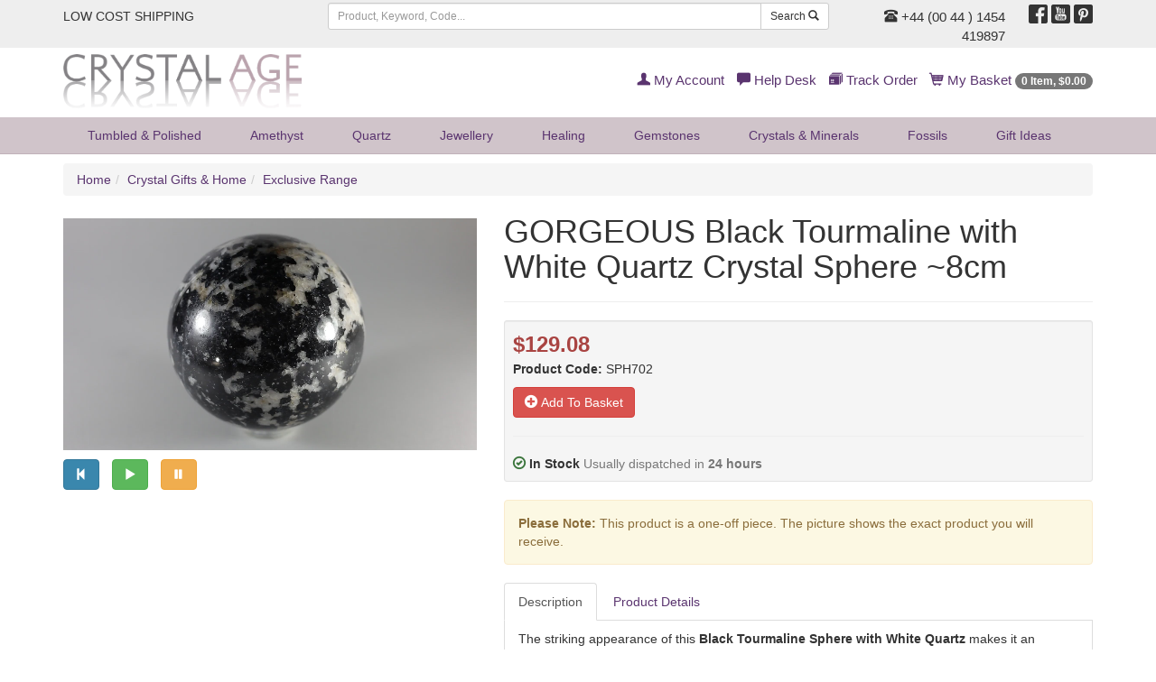

--- FILE ---
content_type: text/html;charset=UTF-8
request_url: https://www.crystalage.com/online_store/black-tourmaline-with-white-quartz-crystal-sphere-8cm.cfm
body_size: 13031
content:

<!DOCTYPE html>
<html lang="en" prefix="og: http://ogp.me/ns#">
<head>
<title>GORGEOUS Black Tourmaline with White Quartz Crystal Sphere ~8cm</title>
<meta name="description" content=" The striking appearance of this  Black Tourmaline Sphere with White Quartz  makes it an elegant&nbsp;collectable and a beautiful crystal gift for anyone who loves unusual stones. 
 Also known as schorl,  Black Tourmaline  is considered one of the..." />
<meta name="keywords" content="crystals, minerals, geodes, amethyst, fossils" />
<meta name="robots" content="index,follow" />
<meta http-equiv="content-type" content="text/html; charset=utf-8" />
<meta name="viewport" content="width=device-width, initial-scale=1.0">
<meta name="verify-v1" content="1++BJNoJMkumxCbtK2svJ32gqXBdrF2hWcmvQVNhQ/Y=" />
<meta name="google-site-verification" content="YT6Vq17k-tUH1Dy2OKPRiiPhPQSDorSKYb8g12xaAKY" />
<link rel="preload" href="/assets/min/css/main.css" as="style">
<link rel="stylesheet" href="/assets/min/css/main.css" type="text/css" media="all">
<link rel="icon" href="/img/favicon.ico" type="image/x-icon" />
<link rel="shortcut icon" href="/img/favicon.ico" type="image/x-icon" />

		    <meta property="og:title" content="GORGEOUS Black Tourmaline with White Quartz Crystal Sphere ~8cm">
		    <meta property="og:type" content="Product">
		    <meta property="og:url" content="https://www.crystalage.com/online_store/black-tourmaline-with-white-quartz-crystal-sphere-8cm.cfm">
		    <meta property="og:site_name" content="Crystal Age Gemstones &amp; Crystals (CrystalAge.com)">
		    <meta property="og:description" content="The striking appearance of this  Black Tourmaline Sphere with White Quartz  makes it an elegant&nbsp;collectable and a beautiful crystal gift for anyone who loves unusual stones. 
 Also known as schorl,  Black Tourmaline  is considered one of the best crystals for protection against negative energy and intent. It is said to diffuse tension and promote a relaxed outlook. Black tourmaline can also be used in protection grids. 
 At Crystal Age we pride ourselves on the quality of our stones and this crystal sphere is no exception. It is a remarkable piece ideal for crystal healing, collecting or simply display. Whatever your area of interest in crystals, this  crystal ball  would make a great gift.">
		    
<script>
    (function(i,s,o,g,r,a,m){i['GoogleAnalyticsObject']=r;i[r]=i[r]||function(){
        (i[r].q=i[r].q||[]).push(arguments)},i[r].l=1*new Date();a=s.createElement(o),
            m=s.getElementsByTagName(o)[0];a.async=1;a.src=g;m.parentNode.insertBefore(a,m)
    })(window,document,'script','//www.google-analytics.com/analytics.js','ga');

    ga('create', 'UA-69257918-1', 'auto');
    ga('send', 'pageview');

</script>
<!-- Global site tag (gtag.js) - Google AdWords: 927280438 -->
<script async src="https://www.googletagmanager.com/gtag/js?id=AW-927280438"></script>
<script>
  window.dataLayer = window.dataLayer || [];
  function gtag(){dataLayer.push(arguments);}
  gtag('js', new Date());

  gtag('config', 'AW-927280438');
</script>
<!-- HTML5 Shim and Respond.js IE8 support of HTML5 elements and media queries -->
  <!--[if lt IE 9]>
      <script src="https://oss.maxcdn.com/libs/html5shiv/3.7.0/html5shiv.js"></script>
      <script src="https://oss.maxcdn.com/libs/respond.js/1.4.2/respond.min.js"></script>
    <![endif]-->
<link rel="preload" href="/assets/fonts/glyphicons-regular.woff2" as="font" type="font/woff2">
<link rel="preload" href="/assets/fonts/glyphicons-social-regular.woff2" as="font" type="font/woff2">
<link rel="preload" href="/assets/fonts/glyphicons-halflings-regular.woff2" as="font" type="font/woff2">
<link rel="canonical" href="https://www.crystalage.com/online_store/black-tourmaline-with-white-quartz-crystal-sphere-8cm.cfm" />
</head>

<body>

<header>
	
	<div class="header-top-strip hidden-xs">
		<div class="container">
			<div class="row">
				<div class="col-sm-6 col-md-3 col-lg-3">
					<ul class="list-inline top-links">
						<li><a href="/about_us/shipping_information/">
							
									LOW COST SHIPPING
								
						</a></li>
						
					</ul>
				</div>
				<div class="hidden-sm col-md-5 col-lg-6">
					<form class="search-form frmSearch" name="frmSearch" action="/search/index.cfm" method="get">
						<div class="input-group">
							<input type="text" class="form-control input-sm" placeholder="Product, Keyword, Code..." maxlength="128" name="sSearchString" />
							<div class="input-group-btn">
								<button class="btn btn-default btn-sm" type="submit">Search <span class="glyphicons glyphicons-search"></span></button>
							</div>
						</div>
					</form>
				</div>
				<div class="col-sm-6 col-md-4 col-lg-3 text-right">
					<div class="row">
						<div class="col-sm-8 telephone-header">
							
								<a href="/about_us/contact_us/"><span class="glyphicons glyphicons-phone-alt"></span> +44 (00 44 ) 1454 419897</a>
							
						</div>
						<div class="col-sm-4">
							<ul class="list-inline social-header">
								<li><a target="_blank" href="http://www.facebook.com/crystalagecom" title="Follow Us On Facebook"><span class="social social-facebook"></span></a></li>
								<li><a target="_blank" href="http://www.youtube.com/crystalagetv" title="Join Us On Youtube"><span class="social social-youtube"></span></a></li>
								<li><a target="_blank" href="https://uk.pinterest.com/crystalagecom/" title="Pinterest"><span class="social social-pinterest"></span></a></li>
							</ul>
						</div>
					</div>
				</div>
			</div>
		</div>
	</div>
	
	<div class="header-logo-strip hidden-xs hidden-sm">
		<div class="container">
			<div class="row">
				<div class="col-sm-6 col-md-4 logo-display-2">
					<a href="/">
						<img width="264" height="60" src="/assets/img/branding/brand-logo-2.png" class="img-responsive" alt="CrystalAge.com" />
					</a>					
				</div>
				<div class="col-sm-6 col-md-8">
					<ul class="list-inline pull-right top-links-2">
						
						<li><a href="/members/myAccount/" rel="nofollow"><span class="glyphicons glyphicons-user"></span> My Account</a></li>
						
						<li><a href="/about_us/" rel="nofollow"><span class="glyphicons glyphicons-comments"></span> Help Desk</a></li>
						<li><a href="/order-tracking/" rel="nofollow"><span class="glyphicons glyphicons-package"></span> Track Order</a></li>
						<li><a href="/online_store/cart/" rel="nofollow"><span class="glyphicons glyphicons-shopping-cart"></span> My Basket <span class="badge"><span class="cartItemsHeader">0 Item, &#36;0.00</span></span></a></li>
					</ul>
				</div>
			</div>
		</div>
	</div>

	<nav class="headerNavigation navbar navbar-default navbar-static-top">
		<div class="container">
			<div class="navbar-header">
				<button type="button" class="navbar-toggle collapsed" data-toggle="collapse" data-target="#header-menu-primary" aria-expanded="false">
					<span class="sr-only">Toggle navigation</span>
					<span class="icon-bar"></span>
					<span class="icon-bar"></span>
					<span class="icon-bar"></span>
				</button>
				<a class="brandLogo visible-xs visible-sm" href="/">
					<img width="207" height="24" src="/assets/img/branding/brand-logo-mobile.png" class="img-responsive" alt="CrystalAge.com" />
				</a>
			</div>
			<div class="collapse navbar-collapse" id="header-menu-primary">
	<form name="frmSearch" action="/search/" method="get" class="form-search visible-xs visible-sm search-form-xs">
		<div class="input-group">
			<input type="search" name="sSearchString" placeholder="Search" maxlength="128" class="form-control input-sm"/>
			<span class="input-group-btn">
				<button class="btn btn-default btn-sm" type="submit">Search <span class="glyphicons glyphicons-search"></span></button>
			</span>
		</div>
	</form>
	<ul class="nav navbar-nav header-nav-justified">
		
		
			
			<li class="dropdown">
				
				<a href="#" class="dropdown-toggle" data-toggle="dropdown">Tumbled &amp; Polished <span class="hidden-lg hidden-md caret"></span></a>
				
				<ul class="dropdown-menu dropdown-menu-1">
					<li>
						<div class="row dropDownLists dropDownList-1">
						
							<div class="col-md-12">
								<ul class="nav nav-pills nav-stacked">
								
									<li><a href="/online_store/drilled_tumble_stones_957.cfm">Drilled Tumblestones</a></li>
								
									<li><a href="/online_store/gemstone-cabochons-1300.cfm">Polished Stones</a></li>
								
									<li><a href="/online_store/stard_tumble_stones_956.cfm">Standard Tumblestones</a></li>
								
									<li><a href="/online_store/tumblestone-collection-packs-2058.cfm">Tumblestone Healing Packs</a></li>
								
									<li><a href="/online_store/speciality_tumblestones_1098.cfm">Tumblestone Specials</a></li>
								
								</ul>
							</div>
						
						</div>
					<li class="showAll"><a href="/online_store/tumble_stones_955.cfm">Show All Tumbled &amp; Polished</a></li>
				</ul>
				
			</li>
		
			
			<li class="dropdown">
				
				<a href="#" class="dropdown-toggle" data-toggle="dropdown">Amethyst <span class="hidden-lg hidden-md caret"></span></a>
				
				<ul class="dropdown-menu dropdown-menu-2">
					<li>
						<div class="row dropDownLists dropDownList-1">
						
							<div class="col-md-12">
								<ul class="nav nav-pills nav-stacked">
								
									<li><a href="/online_store/amethyst-beads-1194.cfm">Amethyst Beads</a></li>
								
									<li><a href="/online_store/amethyst-clusters-1128.cfm">Amethyst Clusters</a></li>
								
									<li><a href="/online_store/amethyst-healing-crystals-1148.cfm">Amethyst Crystals</a></li>
								
									<li><a href="/online_store/amethyst-jewellery-1263.cfm">Amethyst Jewellery</a></li>
								
									<li><a href="/online_store/amethyst-points-1715.cfm">Amethyst Points</a></li>
								
									<li><a href="/online_store/amethyst-tea-light-holders-1232.cfm">Amethyst Tea Light Holders</a></li>
								
									<li><a href="/online_store/polished-amethyst-crystals-1130.cfm">Polished Amethyst</a></li>
								
								</ul>
							</div>
						
						</div>
					<li class="showAll"><a href="/online_store/amethyst-crystals-1126.cfm">Show All Amethyst</a></li>
				</ul>
				
			</li>
		
			
			<li class="dropdown">
				
				<a href="#" class="dropdown-toggle" data-toggle="dropdown">Quartz <span class="hidden-lg hidden-md caret"></span></a>
				
				<ul class="dropdown-menu dropdown-menu-3">
					<li>
						<div class="row dropDownLists dropDownList-4">
						
							<div class="col-md-3">
								<ul class="nav nav-pills nav-stacked">
								
									<li><a href="/online_store/aura_quartz_938.cfm">Aura Quartz</a></li>
								
									<li><a href="/online_store/blades-of-light-quartz-1809.cfm">Blades of Light Quartz</a></li>
								
									<li><a href="/online_store/blue-quartz-1159.cfm">Blue Quartz</a></li>
								
									<li><a href="/online_store/brandberg-quartz-1808.cfm">Brandberg Quartz</a></li>
								
									<li><a href="/online_store/bridge-quartz-crystal-specimen-2063.cfm">Bridge Quartz</a></li>
								
									<li><a href="/online_store/cle_quartz_945.cfm">Candle Quartz</a></li>
								
									<li><a href="/online_store/cathedral-quartz-1131.cfm">Cathedral Quartz</a></li>
								
									<li><a href="/online_store/chlorite-quartz-1912.cfm">Chlorite Quartz</a></li>
								
									<li><a href="/online_store/clear-quartz-1147.cfm">Clear Quartz</a></li>
								
									<li><a href="/online_store/elestial_quartz_940.cfm">Elestial Quartz</a></li>
								
									<li><a href="/online_store/epidote-in-quartz-2051.cfm">Epidote In Quartz</a></li>
								
								</ul>
							</div>
						
							<div class="col-md-3">
								<ul class="nav nav-pills nav-stacked">
								
									<li><a href="/online_store/faden_quartz_946.cfm">Faden Quartz</a></li>
								
									<li><a href="/online_store/fairy-quartz-1815.cfm">Fairy Quartz</a></li>
								
									<li><a href="/online_store/fenster-quartz-2062.cfm">Fenster Quartz</a></li>
								
									<li><a href="/online_store/fire-and-ice-quartz-1788.cfm">Fire &amp; Ice Quartz</a></li>
								
									<li><a href="/online_store/harlequin-quartz-1162.cfm">Harlequin Quartz</a></li>
								
									<li><a href="/online_store/included_quartz_1080.cfm">Included Quartz</a></li>
								
									<li><a href="/online_store/indicolite-quartz-2001.cfm">Indicolite Quartz</a></li>
								
									<li><a href="/online_store/lazulite-quartz-1641.cfm">Lazulite Quartz</a></li>
								
									<li><a href="/online_store/lemurian-quartz-2156.cfm">Lemurian Quartz</a></li>
								
									<li><a href="/online_store/lodolite-garden-quartz-2140.cfm">Lodolite Garden Quartz</a></li>
								
									<li><a href="/online_store/metamorphosis-quartz-2147.cfm">Metamorphosis Quartz</a></li>
								
								</ul>
							</div>
						
							<div class="col-md-3">
								<ul class="nav nav-pills nav-stacked">
								
									<li><a href="/online_store/milky-quartz-1161.cfm">Milky Quartz</a></li>
								
									<li><a href="/online_store/nirvana-quartz-2021.cfm">Nirvana Quartz</a></li>
								
									<li><a href="/online_store/phantom-quartz-1262.cfm">Phantom Quartz</a></li>
								
									<li><a href="/online_store/quartz-beads-1195.cfm">Quartz Beads</a></li>
								
									<li><a href="/online_store/quartz-clusters-1132.cfm">Quartz Clusters</a></li>
								
									<li><a href="/online_store/quartz_crystal_balls_958.cfm">Quartz Crystal Balls</a></li>
								
									<li><a href="/online_store/quartz-crystal-jewellery-1261.cfm">Quartz Jewellery</a></li>
								
									<li><a href="/online_store/quartz-geodes-1318.cfm">Quartz Geodes</a></li>
								
									<li><a href="/online_store/laser_quartz_950.cfm">Quartz Lasers</a></li>
								
									<li><a href="/online_store/quartz_points_942.cfm">Quartz Points</a></li>
								
									<li><a href="/online_store/quartz-tea-light-holders-1233.cfm">Quartz Tea Light Holders</a></li>
								
								</ul>
							</div>
						
							<div class="col-md-3">
								<ul class="nav nav-pills nav-stacked">
								
									<li><a href="/online_store/rainbow-quartz-1432.cfm">Rainbow Quartz</a></li>
								
									<li><a href="/online_store/red-phantom-quartz-1961.cfm">Red Phantom Quartz</a></li>
								
									<li><a href="/online_store/rutilated_quartz_951.cfm">Rutilated Quartz</a></li>
								
									<li><a href="/online_store/silver-quartz-1814.cfm">Silver Quartz</a></li>
								
									<li><a href="/online_store/smoky_quartz_cluster_947.cfm">Smoky Quartz</a></li>
								
									<li><a href="/online_store/spirit-quartz-1346.cfm">Spirit Quartz</a></li>
								
									<li><a href="/online_store/starburst-quartz-1639.cfm">Starburst Quartz</a></li>
								
									<li><a href="/online_store/tangerine-quartz-2098.cfm">Tangerine Quartz</a></li>
								
									<li><a href="/online_store/tibetan_quartz_1035.cfm">Tibetan Quartz</a></li>
								
									<li><a href="/online_store/tourmalinated-quartz-1133.cfm">Tourmalinated Quartz</a></li>
								
									<li><a href="/online_store/yellow-quartz-1960.cfm">Yellow Quartz</a></li>
								
								</ul>
							</div>
						
						</div>
					<li class="showAll"><a href="/online_store/quartz_905.cfm">Show All Quartz</a></li>
				</ul>
				
			</li>
		
			
			<li class="dropdown">
				
				<a href="#" class="dropdown-toggle" data-toggle="dropdown">Jewellery <span class="hidden-lg hidden-md caret"></span></a>
				
				<ul class="dropdown-menu dropdown-menu-4">
					<li>
						<div class="row dropDownLists dropDownList-2">
						
							<div class="col-md-6">
								<ul class="nav nav-pills nav-stacked">
								
									<li><a href="/online_store/leather-cord-necklaces-1509.cfm">Chains, Chokers and Accessories</a></li>
								
									<li><a href="/online_store/sterling-silver-jewellery-1981.cfm">Crystal &amp; Sterling Silver Jewellery</a></li>
								
									<li><a href="/online_store/crystal-beads-1192.cfm">Crystal Beads</a></li>
								
									<li><a href="/online_store/bracelets_985.cfm">Bracelets</a></li>
								
									<li><a href="/online_store/gemstone-earrings-1236.cfm">Crystal Earrings</a></li>
								
									<li><a href="/online_store/crystal_jewellery_gift_box_sets_1006.cfm">Crystal Jewellery Gifts</a></li>
								
								</ul>
							</div>
						
							<div class="col-md-6">
								<ul class="nav nav-pills nav-stacked">
								
									<li><a href="/online_store/gemstone-rings-1145.cfm">Crystal Rings</a></li>
								
									<li><a href="/online_store/drilled_tumble_stones_957.cfm">Drilled Tumblestones</a></li>
								
									<li><a href="/online_store/exclusive-jewellery-2043.cfm">Exclusive Jewellery</a></li>
								
									<li><a href="/online_store/gemstone-jewellery-1982.cfm">Gemstone &amp; Other Jewellery</a></li>
								
									<li><a href="/online_store/gem_chip_jewellery_936.cfm">Gemstone Chip Jewellery</a></li>
								
									<li><a href="/online_store/other-jewellery-1983.cfm">Other Jewellery</a></li>
								
								</ul>
							</div>
						
						</div>
					<li class="showAll"><a href="/online_store/crystal_jewellery_935.cfm">Show All Jewellery</a></li>
				</ul>
				
			</li>
		
			
			<li class="dropdown">
				
				<a href="#" class="dropdown-toggle" data-toggle="dropdown">Healing <span class="hidden-lg hidden-md caret"></span></a>
				
				<ul class="dropdown-menu dropdown-menu-5 dropdown-menu-right">
					<li>
						<div class="row dropDownLists dropDownList-1">
						
							<div class="col-md-12">
								<ul class="nav nav-pills nav-stacked">
								
									<li><a href="/online_store/books_charts_953.cfm">Books &amp; Leaflets</a></li>
								
									<li><a href="/online_store/chakra_910.cfm">Chakra Healing</a></li>
								
									<li><a href="/online_store/palm_thumb_stones_909.cfm">Comfort, Massage, Palm &amp; Thumb Stones</a></li>
								
									<li><a href="/online_store/crystal-collection-1948.cfm">Crystal Collection</a></li>
								
									<li><a href="/online_store/pendulums_913.cfm">Crystal Pendulums</a></li>
								
									<li><a href="/online_store/crystal-wands-1511.cfm">Crystal Wands</a></li>
								
									<li><a href="/online_store/energy-domes-1227.cfm">Energy Domes</a></li>
								
									<li><a href="/online_store/healing-stones-1945.cfm">Healing Stones</a></li>
								
									<li><a href="/online_store/organites-2068.cfm">Orgonites</a></li>
								
									<li><a href="/online_store/tumble_stones_955.cfm">Tumbled &amp; Polished Stones</a></li>
								
								</ul>
							</div>
						
						</div>
					<li class="showAll"><a href="/online_store/crystal-healing-1134.cfm">Show All Healing</a></li>
				</ul>
				
			</li>
		
			
			<li class="dropdown">
				
				<a href="#" class="dropdown-toggle" data-toggle="dropdown">Gemstones <span class="hidden-lg hidden-md caret"></span></a>
				
				<ul class="dropdown-menu dropdown-menu-6 dropdown-menu-right">
					<li>
						<div class="row dropDownLists dropDownList-2">
						
							<div class="col-md-6">
								<ul class="nav nav-pills nav-stacked">
								
									<li><a href="/online_store/agogos-and-doughnuts-1710.cfm">Agogos &amp; Doughnuts</a></li>
								
									<li><a href="/online_store/crystal_balls_934.cfm">Crystal Balls</a></li>
								
									<li><a href="/online_store/crystal_carvings_924.cfm">Crystal Carvings</a></li>
								
									<li><a href="/online_store/crystal_eggs_929.cfm">Crystal Eggs</a></li>
								
									<li><a href="/online_store/hearts_919.cfm">Crystal Hearts</a></li>
								
								</ul>
							</div>
						
							<div class="col-md-6">
								<ul class="nav nav-pills nav-stacked">
								
									<li><a href="/online_store/crystal_points_1029.cfm">Crystal Points</a></li>
								
									<li><a href="/online_store/crystal_pyramids_1093.cfm">Crystal Pyramids</a></li>
								
									<li><a href="/online_store/free_forms_917.cfm">Sculptures</a></li>
								
									<li><a href="/online_store/generator_points_1012.cfm">Generator Points</a></li>
								
									<li><a href="/online_store/zodiac-birthstones-1433.cfm">Zodiac Birthstones</a></li>
								
								</ul>
							</div>
						
						</div>
					<li class="showAll"><a href="/online_store/gemstones-1136.cfm">Show All Gemstones</a></li>
				</ul>
				
			</li>
		
			
			<li class="dropdown">
				
				<a href="/online_store/minerals-1149.cfm">Crystals &amp; Minerals</a>
				
			</li>
		
			
			<li class="dropdown">
				
				<a href="#" class="dropdown-toggle" data-toggle="dropdown">Fossils <span class="hidden-lg hidden-md caret"></span></a>
				
				<ul class="dropdown-menu dropdown-menu-8 dropdown-menu-right">
					<li>
						<div class="row dropDownLists dropDownList-2">
						
							<div class="col-md-6">
								<ul class="nav nav-pills nav-stacked">
								
									<li><a href="/online_store/amber-fossils-1113.cfm">Amber Fossils</a></li>
								
									<li><a href="/online_store/ammonites-1112.cfm">Ammonite Fossils</a></li>
								
									<li><a href="/online_store/collectors-boxes-2009.cfm">Collector's Boxes</a></li>
								
									<li><a href="/online_store/collectors-fossils-1141.cfm">Collector's Fossils</a></li>
								
									<li><a href="/online_store/dinosaur-fossils-1114.cfm">Dinosaur Fossils</a></li>
								
									<li><a href="/online_store/fish-fossils-1115.cfm">Fish Fossils</a></li>
								
									<li><a href="/online_store/fossil-bookends-1139.cfm">Fossil Bookends</a></li>
								
								</ul>
							</div>
						
							<div class="col-md-6">
								<ul class="nav nav-pills nav-stacked">
								
									<li><a href="/online_store/fossil_gift_box_sets_1004.cfm">Fossil Gift Boxes</a></li>
								
									<li><a href="/online_store/teeth-fossils-1117.cfm">Fossilised Teeth</a></li>
								
									<li><a href="/online_store/fossils-for-kids-1140.cfm">Fossils For Kids</a></li>
								
									<li><a href="/online_store/goniatite-fossils-1595.cfm">Goniatite Fossils</a></li>
								
									<li><a href="/online_store/miscellaneous-fossils-1119.cfm">Miscellaneous Fossils</a></li>
								
									<li><a href="/online_store/orthoceras-fossils-1594.cfm">Orthoceras Fossils</a></li>
								
									<li><a href="/online_store/rock-fossils-1116.cfm">Petrified Wood</a></li>
								
								</ul>
							</div>
						
						</div>
					<li class="showAll"><a href="/online_store/fossils_922.cfm">Show All Fossils</a></li>
				</ul>
				
			</li>
		
			
			<li class="dropdown">
				
				<a href="#" class="dropdown-toggle" data-toggle="dropdown">Gift<span class="hidden-sm"> Ideas</span> <span class="hidden-lg hidden-md caret"></span></a>
				
				<ul class="dropdown-menu dropdown-menu-9 dropdown-menu-right">
					<li>
						<div class="row dropDownLists dropDownList-2">
						
							<div class="col-md-6">
								<ul class="nav nav-pills nav-stacked">
								
									<li><a href="/online_store/agate_bookends_1030.cfm">Agate Bookends</a></li>
								
									<li><a href="/online_store/other-crystal-bookends-1144.cfm">Crystal &amp; Fossil Bookends</a></li>
								
									<li><a href="/online_store/tealight_holders_930.cfm">Candle Holders</a></li>
								
									<li><a href="/online_store/crystal_mineral_gift_box_sets_1005.cfm">Crystal Gift Boxes</a></li>
								
									<li><a href="/online_store/crystal_jewellery_gift_box_sets_1006.cfm">Crystal Jewellery Gifts</a></li>
								
									<li><a href="/online_store/sts_bags_accessories_1037.cfm">Stands &amp; Accessories</a></li>
								
									<li><a href="/online_store/energy-domes-1227.cfm">Energy Domes</a></li>
								
									<li><a href="/online_store/special-gifts-1745.cfm">Exclusive Range</a></li>
								
								</ul>
							</div>
						
							<div class="col-md-6">
								<ul class="nav nav-pills nav-stacked">
								
									<li><a href="/online_store/fossil_gift_box_sets_1004.cfm">Fossil Gift Boxes</a></li>
								
									<li><a href="/online_store/calcite-bowls-1695.cfm">Gemstone Boxes &amp; Bowls</a></li>
								
									<li><a href="/online_store/gifts-for-kids-2006.cfm">Gifts For Kids</a></li>
								
									<li><a href="/online_store/fathers-day-gifts-1673.cfm">Gifts for Men</a></li>
								
									<li><a href="/online_store/keyrings_914.cfm">Keyrings</a></li>
								
									<li><a href="/online_store/pearl-gift-sets-1415.cfm">Pearl Gift Sets</a></li>
								
									<li><a href="/online_store/valentine_gifts_1095.cfm">Valentine's Day Gifts</a></li>
								
									<li><a href="/online_store/zodiac-birthstones-1433.cfm">Zodiac Birthstones</a></li>
								
								</ul>
							</div>
						
						</div>
					<li class="showAll"><a href="/online_store/crystal-gifts-and-home-1142.cfm">Show All Gift<span class="hidden-sm"> Ideas</span></a></li>
				</ul>
				
			</li>
		
		<li class="dropdown hidden-lg hidden-md">
			<a href="/members/myAccount/" rel="nofollow"><span class="glyphicons glyphicons-user"></span> My Account</a>
		</li> 
		
		<li class="dropdown hidden-lg hidden-md">
		<a href="/order-tracking/" rel="nofollow"><span class="glyphicons glyphicons-package"></span> Track Order</a>
		</li>
		<li class="dropdown hidden-lg hidden-md">
			<a href="/online_store/cart/" rel="nofollow"><span class="glyphicons glyphicons-shopping-cart"></span> My Basket <span class="badge"><span class="cartItemsHeader">0 Item, &#36;0.00</span></span></a>
		</li>	
	</ul>
</div>
		</div>
    </nav>
</header>



<div class="container">
	
	<ul class="breadcrumb hidden-xs hidden-sm">
		<li><a href="/">Home</a></li><li><a href="/online_store/crystal-gifts-and-home-1142.cfm">Crystal Gifts &amp; Home</a></li><li><a href="/online_store/special-gifts-1745.cfm">Exclusive Range</a></li>
	</ul>
	
	<div class="row">
		<div class="col-md-12">
		

<div class="row categoryGrid"></div>
            <div itemscope itemtype="http://schema.org/Product">
                
	<div itemprop="brand" itemtype="https://schema.org/Brand" itemscope>
    	<meta name="brand" content="CrystalAge">
	</div>
    <meta itemprop="url" content="https://www.crystalage.com/online_store/black-tourmaline-with-white-quartz-crystal-sphere-8cm.cfm">



<div class="row">
	<div class="col-sm-5"> 
            
		
			<div class="video-frame">
				<video id="video-embedded" class="img-responsive video-view" playsinline autoplay controls buffered loop>
				<source src="/videos/productVideos/black-tourmaline-with-white-quartz-crystal-sphere-8cm.mp4" type="video/mp4">
				<source src="/videos/productVideos/black-tourmaline-with-white-quartz-crystal-sphere-8cm.ogg" type="video/ogg">
				</video>
			</div>
			
			<script>
				document.getElementById("video-embedded").controls = false;
			</script>
			<ul class="list-inline">
				<li><button class="btn btn-info" type="button" onclick='document.getElementById("video-embedded").currentTime = 0;'><span class="glyphicon glyphicon-step-backward"></span></button></li>
				<li><button class="btn btn-success" type="button" onclick='document.getElementById("video-embedded").play();'><span class="glyphicon glyphicon-play"></span></button></li>
				<li><button class="btn btn-warning" type="button" onclick='document.getElementById("video-embedded").pause();'><span class="glyphicon glyphicon-pause"></span></button></li>
			</ul>	
		
	</div>
	<div class="col-sm-7"> 
		<div class="page-header">
			<h1 itemprop="name">GORGEOUS Black Tourmaline with White Quartz Crystal Sphere ~8cm</h1>
		</div>
		
            
            <div class="well well-sm">
                <form id="frmProduct" name="frmProduct" action="/online_store/cart/addToCart.cfm" method="post" class="form-horizontal">
					<input type="hidden" name="ajaxSubmit" value="true"/>
                    
					<div class="row">
						<div class="col-md-6">
							<div class="text-price">
								
								
								
								<strong>&#36;129.08</strong>
								
							</div>
							
							<p>
								<strong>Product Code:</strong>
							    <span itemprop="sku" >SPH702</span>
							</p>
							 
        <div itemprop="offers" itemscope itemtype="http://schema.org/Offer">
			<meta itemprop="url" content="https://www.crystalage.com/online_store/black-tourmaline-with-white-quartz-crystal-sphere-8cm.cfm">
            
            <input type="hidden" name="iProductSaleUnitID" value="49577" />

            
                <link itemprop="availability" href="http://schema.org/InStock" />
            
            <meta itemprop="price" content="129.08">
            <meta itemprop="priceCurrency" content="USD">
			<meta itemprop="priceValidUntil" content="2026-01-18" />
            
           <link itemprop="itemCondition" href="http://schema.org/NewCondition" />
           <meta itemprop="availableDeliveryMethod" content="UK">
           <meta itemprop="availableDeliveryMethod" content="European">
           <meta itemprop="availableDeliveryMethod" content="World Wide">
           <meta itemprop="availableDeliveryMethod" content="Special Delivery &amp; UPS options">
           <meta itemprop="mpn" content="SPH702">
           <meta itemprop="acceptedPaymentMethod" content="Credit Card">
           <meta itemprop="acceptedPaymentMethod" content="Paypal">
        </div>
    
						</div>
						<div class="col-md-6">
									
						</div>
					</div>
					
					
					
					<div class="row">
						<div class="col-sm-12">
							
	<div class="row">
		<div class="col-xs-12 atcArea">
			<div class="input-group">
				
				<input class="form-control" id="iQuantity" type="hidden" name="iQuantity" value="1">
				
					<button class="btn btn-danger" type="submit" name="btnAddToCart"><span class="glyphicons glyphicons-circle-plus"></span> Add To Basket</button>
				
			</div>
		</div>
	</div>
	
						</div>
					</div>
					
						
					</form>
					<hr/>
                        <div class="stockDispatchDisplay">
                            <span class="glyphicons glyphicons-ok"></span> <strong>In Stock</strong> <span class="text-muted">Usually dispatched in <strong>24 hours</strong></span><br />
		
                        </div>
                    
            </div>
			
                <div class="alert alert-warning"><strong>Please Note:</strong> This product is a one-off piece. The picture shows the exact product you will receive.</div>
            
						
			
			<ul class="nav nav-tabs" role="tablist">
				<li role="presentation" class="active"><a href="#productDescription" aria-controls="details" role="tab" data-toggle="tab">Description</a></li>
				<li role="presentation"><a href="#details" aria-controls="details" role="tab" data-toggle="tab">Product Details</a></li>
			</ul>
			<div class="tab-content productDetailsTabs">
				<div role="tabpanel" class="tab-pane active" id="productDescription">
					 <div itemprop="description"><p>The striking appearance of this <strong>Black Tourmaline Sphere with White Quartz</strong> makes it an elegant&nbsp;collectable and a beautiful crystal gift for anyone who loves unusual stones.</p>
<p>Also known as schorl, <strong>Black Tourmaline </strong>is considered one of the best crystals for protection against negative energy and intent. It is said to diffuse tension and promote a relaxed outlook. Black tourmaline can also be used in protection grids.</p>
<p>At Crystal Age we pride ourselves on the quality of our stones and this crystal sphere is no exception. It is a remarkable piece ideal for crystal healing, collecting or simply display. Whatever your area of interest in crystals, this <strong>crystal ball</strong> would make a great gift.</p></div>
				</div>
				<div role="tabpanel" class="tab-pane" id="details">
					<meta itemprop='productID' content='47634' />
<dl class="dl-horizontal">
	<dt>Product&nbsp;Code:</dt>
    <dd><span itemprop="mpn">SPH702</span></dd>

    
                    <dt>Birth Signs:</dt>
                    
                        <dd><a href="/online_store/birth_signs/capricorn.cfm">Capricorn</a> <small class="text-muted">December 21st - January 19th</small></dd>
                    
                    <dt>Chakra:</dt>
                    
                        <dd><a href="/online_store/chakra/root.cfm">Root</a> <small class="text-muted">(Muladhar or Base Chakra)</small></dd>
                    
                <dt>Stone Types:</dt>
                <dd>
	                
	                   <a href="/online_store/stone_type/quartz.cfm">Quartz</a>
	                    
	                
	                   <a href="/online_store/stone_type/tourmaline-black.cfm">Tourmaline - Black</a>
	                    
	                
                </dd>
                
</dl>

				</div>
			</div>
				
           
	
	</div>
</div>


<script type="text/javascript">
var ajaxAlternateChoicesMaxPages = 8;
</script>
<div class="page-header">
	<h2>Alternate 'Exclusive Range' Choices</h2>
</div>	


<div style="margin-bottom: 5px;">
<ul class="pagination" id="pagination">
<li class="previous"><a id="ajaxAltPrev" href="javascript:ajaxAlternateChoices(1745,47634,'prev', '/jquery/shopping/ajaxAlternateChoices.cfm')">&laquo; Previous</a></li>

<li><a href="javascript:ajaxAlternateChoices(1745,47634,1, '/jquery/shopping/ajaxAlternateChoices.cfm')"  id="ajaxAlternateChoicesPage1" class="active">1</a></li>

<li><a href="javascript:ajaxAlternateChoices(1745,47634,2, '/jquery/shopping/ajaxAlternateChoices.cfm')"  id="ajaxAlternateChoicesPage2" >2</a></li>

<li><a href="javascript:ajaxAlternateChoices(1745,47634,3, '/jquery/shopping/ajaxAlternateChoices.cfm')"  id="ajaxAlternateChoicesPage3" >3</a></li>

<li><a href="javascript:ajaxAlternateChoices(1745,47634,4, '/jquery/shopping/ajaxAlternateChoices.cfm')"  id="ajaxAlternateChoicesPage4" >4</a></li>

<li><a href="javascript:ajaxAlternateChoices(1745,47634,5, '/jquery/shopping/ajaxAlternateChoices.cfm')"  id="ajaxAlternateChoicesPage5" >5</a></li>

<li><a href="javascript:ajaxAlternateChoices(1745,47634,6, '/jquery/shopping/ajaxAlternateChoices.cfm')"  id="ajaxAlternateChoicesPage6" >6</a></li>

<li><a href="javascript:ajaxAlternateChoices(1745,47634,7, '/jquery/shopping/ajaxAlternateChoices.cfm')"  id="ajaxAlternateChoicesPage7" >7</a></li>

<li><a href="javascript:ajaxAlternateChoices(1745,47634,8, '/jquery/shopping/ajaxAlternateChoices.cfm')"  id="ajaxAlternateChoicesPage8" >8</a></li>

<li class="next"><a  id="ajaxAltNext" href="javascript:ajaxAlternateChoices(1745,47634,'next','/jquery/shopping/ajaxAlternateChoices.cfm')">Next &raquo;</a></li>
<li class="next"><a  id="ajaxAltShowAll" href="/online_store/special-gifts-1745.cfm">Show All</a></li>
</ul>
<br clear="all" /><br clear="all" /></div>




<div style="padding-bottom: 5px;">

	<div id="ajaxAlternateChoices">
<div class="row">
	
	<div class="col-xs-6 col-sm-4 col-md-3 productGridItem">
		<div class="caption">
			<div class="imgHolder">
				<a href="/online_store/new-slot1.cfm">
					<img class="img-responsive hisrc center-block" width="250" height="250" src="/img/products/150_lovely-amethyst-geode-sphere-105mm_2.jpg" data-1x="/img/products/lovely-amethyst-geode-sphere-105mm_2.jpg" data-2x="/img/products/lovely-amethyst-geode-sphere-105mm_2.jpg" alt="LOVELY Amethyst Geode Sphere ~104mm"/>
				</a>
				
			</div>
			
			<div class="price-display">
				
				<strong class="text-price">&#36;470.65</strong>
				
			</div>
			
			
			
			<h4><a href="/online_store/new-slot1.cfm">LOVELY Amethyst Geode Sphere ~104mm</a>
			</h4>
			
		</div>
	</div>
	
	<div class="col-xs-6 col-sm-4 col-md-3 productGridItem">
		<div class="caption">
			<div class="imgHolder">
				<a href="/online_store/stunning-dioptase-mineral-specimen-namibia-105mm691491745.cfm">
					<img class="img-responsive hisrc center-block" width="250" height="250" src="/img/products/150_stunning-dioptase-mineral-specimen-105mm_2.jpg" data-1x="/img/products/stunning-dioptase-mineral-specimen-105mm_2.jpg" data-2x="/img/products/stunning-dioptase-mineral-specimen-105mm_2.jpg" alt="STUNNING Dioptase Mineral Specimen (Namibia) ~105mm"/>
				</a>
				
			</div>
			
			<div class="price-display">
				
				<strong class="text-price">&#36;336.18</strong>
				
			</div>
			
			
			
			<h4><a href="/online_store/stunning-dioptase-mineral-specimen-namibia-105mm691491745.cfm">STUNNING Dioptase Mineral Specimen (Namibia) ~105mm</a>
			</h4>
			
		</div>
	</div>
	<div class="clearfix visible-xs"></div> 
	<div class="col-xs-6 col-sm-4 col-md-3 productGridItem">
		<div class="caption">
			<div class="imgHolder">
				<a href="/online_store/popular-rainbow-aura-quartz-healing-crystal-45mm4919017455.cfm">
					<img class="img-responsive hisrc center-block" width="250" height="250" src="/img/products/150_rainbow-aura-quartz-healing-crystal-45mm_16.jpg" data-1x="/img/products/rainbow-aura-quartz-healing-crystal-45mm_16.jpg" data-2x="/img/products/rainbow-aura-quartz-healing-crystal-45mm_16.jpg" alt="POPULAR Rainbow Aura Quartz Healing Crystal ~45mm"/>
				</a>
				
			</div>
			
			<div class="price-display">
				
				<strong class="text-price">&#36;48.40</strong>
				
			</div>
			
			
			
			<h4><a href="/online_store/popular-rainbow-aura-quartz-healing-crystal-45mm4919017455.cfm">POPULAR Rainbow Aura Quartz Healing Crystal ~45mm</a>
			</h4>
			
		</div>
	</div>
	<div class="clearfix visible-sm"></div> 
	<div class="col-xs-6 col-sm-4 col-md-3 productGridItem">
		<div class="caption">
			<div class="imgHolder">
				<a href="/online_store/amazing-amethyst-tea-light-candle-holder-132-x-96mm648251745.cfm">
					<img class="img-responsive hisrc center-block" width="250" height="250" src="/img/products/150_amethyst-tea-light-candle-holder-132-x-96mm_2.jpg" data-1x="/img/products/amethyst-tea-light-candle-holder-132-x-96mm_2.jpg" data-2x="/img/products/amethyst-tea-light-candle-holder-132-x-96mm_2.jpg" alt="AMAZING Amethyst Tea LIght Candle Holder ~132 x 96mm"/>
				</a>
				
			</div>
			
			<div class="price-display">
				
				<strong class="text-price">&#36;63.19</strong>
				
			</div>
			
			
			
			<h4><a href="/online_store/amazing-amethyst-tea-light-candle-holder-132-x-96mm648251745.cfm">AMAZING Amethyst Tea LIght Candle Holder ~132 x 96mm</a>
			</h4>
			
		</div>
	</div>
	<div class="clearfix visible-xs"></div><div class="clearfix visible-md"></div><div class="clearfix visible-lg"></div> 
	<div class="col-xs-6 col-sm-4 col-md-3 productGridItem">
		<div class="caption">
			<div class="imgHolder">
				<a href="/online_store/amazing-aqua-aura-quartz-healing-crystal-50mm601851745.cfm">
					<img class="img-responsive hisrc center-block" width="250" height="250" src="/img/products/150_aqua-aura-quartz-healing-crystal-50mm_71.jpg" data-1x="/img/products/aqua-aura-quartz-healing-crystal-50mm_71.jpg" data-2x="/img/products/aqua-aura-quartz-healing-crystal-50mm_71.jpg" alt="AMAZING Aqua Aura Quartz Healing Crystal ~50mm"/>
				</a>
				
			</div>
			
			<div class="price-display">
				
				<strong class="text-price">&#36;53.78</strong>
				
			</div>
			
			
			
			<h4><a href="/online_store/amazing-aqua-aura-quartz-healing-crystal-50mm601851745.cfm">AMAZING Aqua Aura Quartz Healing Crystal ~50mm</a>
			</h4>
			
		</div>
	</div>
	
	<div class="col-xs-6 col-sm-4 col-md-3 productGridItem">
		<div class="caption">
			<div class="imgHolder">
				<a href="/online_store/amazing-blue-kyanite-paraiba-healing-crystal-67mm726831745.cfm">
					<img class="img-responsive hisrc center-block" width="250" height="250" src="/img/products/150_blue-kyanite-paraiba-healing-crystal-67mm_2.jpg" data-1x="/img/products/blue-kyanite-paraiba-healing-crystal-67mm_2.jpg" data-2x="/img/products/blue-kyanite-paraiba-healing-crystal-67mm_2.jpg" alt="AMAZING Blue Kyanite (Paraiba) Healing Crystal ~67mm"/>
				</a>
				
			</div>
			
			<div class="price-display">
				
				<strong class="text-price">&#36;28.23</strong>
				
			</div>
			
			
			
			<h4><a href="/online_store/amazing-blue-kyanite-paraiba-healing-crystal-67mm726831745.cfm">AMAZING Blue Kyanite (Paraiba) Healing Crystal ~67mm</a>
			</h4>
			
		</div>
	</div>
	<div class="clearfix visible-xs"></div><div class="clearfix visible-sm"></div> 
	<div class="col-xs-6 col-sm-4 col-md-3 productGridItem">
		<div class="caption">
			<div class="imgHolder">
				<a href="/online_store/apophyllite-on-quartz-druze-115mm5765917452.cfm">
					<img class="img-responsive hisrc center-block" width="250" height="250" src="/img/products/150_apophyllite-on-quartz-druze-115mm_2.jpg" data-1x="/img/products/apophyllite-on-quartz-druze-115mm_2.jpg" data-2x="/img/products/apophyllite-on-quartz-druze-115mm_2.jpg" alt="Apophyllite on Quartz Druze ~115mm"/>
				</a>
				
			</div>
			
			<div class="price-display">
				
				<strong class="text-price">&#36;21.50</strong>
				
			</div>
			
			
			
			<h4><a href="/online_store/apophyllite-on-quartz-druze-115mm5765917452.cfm">Apophyllite on Quartz Druze ~115mm</a>
			</h4>
			
		</div>
	</div>
	
	<div class="col-xs-6 col-sm-4 col-md-3 productGridItem">
		<div class="caption">
			<div class="imgHolder">
				<a href="/online_store/attractive-amethyst-polished-flame-119mm517351745.cfm">
					<img class="img-responsive hisrc center-block" width="250" height="250" src="/img/products/150_amethyst-polished-flame-119mm_2.jpg" data-1x="/img/products/amethyst-polished-flame-119mm_2.jpg" data-2x="/img/products/amethyst-polished-flame-119mm_2.jpg" alt="ATTRACTIVE Amethyst Polished Flame ~119mm"/>
				</a>
				
			</div>
			
			<div class="price-display">
				
				<strong class="text-price">&#36;69.91</strong>
				
			</div>
			
			
			
			<h4><a href="/online_store/attractive-amethyst-polished-flame-119mm517351745.cfm">ATTRACTIVE Amethyst Polished Flame ~119mm</a>
			</h4>
			
		</div>
	</div>
	<div class="clearfix visible-xs"></div><div class="clearfix visible-md"></div><div class="clearfix visible-lg"></div> 
	<div class="col-xs-6 col-sm-4 col-md-3 productGridItem">
		<div class="caption">
			<div class="imgHolder">
				<a href="/online_store/attractive-angel-aura-spirit-quartz-45mm6388317453.cfm">
					<img class="img-responsive hisrc center-block" width="250" height="250" src="/img/products/150_angel-aura-spirit-quartz-45mm_2.jpg" data-1x="/img/products/angel-aura-spirit-quartz-45mm_2.jpg" data-2x="/img/products/angel-aura-spirit-quartz-45mm_2.jpg" alt="ATTRACTIVE Angel Aura Spirit Quartz ~45mm"/>
				</a>
				
			</div>
			
			<div class="price-display">
				
				<strong class="text-price">&#36;53.78</strong>
				
			</div>
			
			
			
			<h4><a href="/online_store/attractive-angel-aura-spirit-quartz-45mm6388317453.cfm">ATTRACTIVE Angel Aura Spirit Quartz ~45mm</a>
			</h4>
			
		</div>
	</div>
	<div class="clearfix visible-sm"></div> 
	<div class="col-xs-6 col-sm-4 col-md-3 productGridItem">
		<div class="caption">
			<div class="imgHolder">
				<a href="/online_store/attractive-angel-aura-spirit-quartz-55mm6388617451.cfm">
					<img class="img-responsive hisrc center-block" width="250" height="250" src="/img/products/150_angel-aura-spirit-quartz-55mm_2.jpg" data-1x="/img/products/angel-aura-spirit-quartz-55mm_2.jpg" data-2x="/img/products/angel-aura-spirit-quartz-55mm_2.jpg" alt="ATTRACTIVE Angel Aura Spirit Quartz ~55mm"/>
				</a>
				
			</div>
			
			<div class="price-display">
				
				<strong class="text-price">&#36;69.91</strong>
				
			</div>
			
			
			
			<h4><a href="/online_store/attractive-angel-aura-spirit-quartz-55mm6388617451.cfm">ATTRACTIVE Angel Aura Spirit Quartz ~55mm</a>
			</h4>
			
		</div>
	</div>
	<div class="clearfix visible-xs"></div> 
	<div class="col-xs-6 col-sm-4 col-md-3 productGridItem">
		<div class="caption">
			<div class="imgHolder">
				<a href="/online_store/attractive-atacamite-mineral-specimen-75mm701261745.cfm">
					<img class="img-responsive hisrc center-block" width="250" height="250" src="/img/products/150_atacamite-mineral-specimen-75mm_16.jpg" data-1x="/img/products/atacamite-mineral-specimen-75mm_16.jpg" data-2x="/img/products/atacamite-mineral-specimen-75mm_16.jpg" alt="ATTRACTIVE Atacamite Mineral Specimen ~75mm"/>
				</a>
				
			</div>
			
			<div class="price-display">
				
				<strong class="text-price">&#36;82.02</strong>
				
			</div>
			
			
			
			<h4><a href="/online_store/attractive-atacamite-mineral-specimen-75mm701261745.cfm">ATTRACTIVE Atacamite Mineral Specimen ~75mm</a>
			</h4>
			
		</div>
	</div>
	
	<div class="col-xs-6 col-sm-4 col-md-3 productGridItem">
		<div class="caption">
			<div class="imgHolder">
				<a href="/online_store/attractive-atacamite-with-rare-halloysite-and-libethenite-mineral-specimen-98mm701241745.cfm">
					<img class="img-responsive hisrc center-block" width="250" height="250" src="/img/products/150_atacamite-with-rare-halloysite-and-libethenite-mineral-specimen-98mm_2.jpg" data-1x="/img/products/atacamite-with-rare-halloysite-and-libethenite-mineral-specimen-98mm_2.jpg" data-2x="/img/products/atacamite-with-rare-halloysite-and-libethenite-mineral-specimen-98mm_2.jpg" alt="ATTRACTIVE Atacamite with rare Halloysite &amp; Libethenite Mineral Specimen ~98mm"/>
				</a>
				
			</div>
			
			<div class="price-display">
				
				<strong class="text-price">&#36;155.98</strong>
				
			</div>
			
			
			
			<h4><a href="/online_store/attractive-atacamite-with-rare-halloysite-and-libethenite-mineral-specimen-98mm701241745.cfm">ATTRACTIVE Atacamite with rare Halloysite &amp; Libethenite Mineral Specimen ~98mm</a>
			</h4>
			
		</div>
	</div>
	<div class="clearfix visible-xs"></div><div class="clearfix visible-sm"></div><div class="clearfix visible-md"></div><div class="clearfix visible-lg"></div> 
	<div class="col-xs-6 col-sm-4 col-md-3 productGridItem">
		<div class="caption">
			<div class="imgHolder">
				<a href="/online_store/attractive-carnelian-crystal-flame-89x56mm704101745.cfm">
					<img class="img-responsive hisrc center-block" width="250" height="250" src="/img/products/150_carnelian-crystal-flame-89x56mm_2.jpg" data-1x="/img/products/carnelian-crystal-flame-89x56mm_2.jpg" data-2x="/img/products/carnelian-crystal-flame-89x56mm_2.jpg" alt="ATTRACTIVE Carnelian Crystal Flame ~89x56mm"/>
				</a>
				
			</div>
			
			<div class="price-display">
				
				<strong class="text-price">&#36;43.02</strong>
				
			</div>
			
			
			
			<h4><a href="/online_store/attractive-carnelian-crystal-flame-89x56mm704101745.cfm">ATTRACTIVE Carnelian Crystal Flame ~89x56mm</a>
			</h4>
			
		</div>
	</div>
	
	<div class="col-xs-6 col-sm-4 col-md-3 productGridItem">
		<div class="caption">
			<div class="imgHolder">
				<a href="/online_store/attractive-rhodochrosite-and-silver-pendant-freeform-24mm187391745.cfm">
					<img class="img-responsive hisrc center-block" width="250" height="250" src="/img/products/150_rhodochrosite-and-silver-pendant-freeform-24mm_7.jpg" data-1x="/img/products/rhodochrosite-and-silver-pendant-freeform-24mm_7.jpg" data-2x="/img/products/rhodochrosite-and-silver-pendant-freeform-24mm_7.jpg" alt="ATTRACTIVE Rhodochrosite &amp; Silver Pendant - Freeform 24mm"/>
				</a>
				
						<span class="saving-display">SAVE 25%</span>
					
			</div>
			
			<div class="price-display">
				
				<strong class="text-price">&#36;42.35</strong>
				
			</div>
			
			
			
			<h4><a href="/online_store/attractive-rhodochrosite-and-silver-pendant-freeform-24mm187391745.cfm">ATTRACTIVE Rhodochrosite &amp; Silver Pendant - Freeform 24mm</a>
			</h4>
			
		</div>
	</div>
	<div class="clearfix visible-xs"></div> 
	<div class="col-xs-6 col-sm-4 col-md-3 productGridItem">
		<div class="caption">
			<div class="imgHolder">
				<a href="/online_store/balancing-celestobarite-crystal-sphere-75mm526341745.cfm">
					<img class="img-responsive hisrc center-block" width="250" height="250" src="/img/products/150_celestobarite-crystal-sphere-75mm_5.jpg" data-1x="/img/products/celestobarite-crystal-sphere-75mm_5.jpg" data-2x="/img/products/celestobarite-crystal-sphere-75mm_5.jpg" alt="BALANCING Celestobarite Crystal Sphere ~75mm"/>
				</a>
				
			</div>
			
			<div class="price-display">
				
				<strong class="text-price">&#36;164.05</strong>
				
			</div>
			
			
			
			<h4><a href="/online_store/balancing-celestobarite-crystal-sphere-75mm526341745.cfm">BALANCING Celestobarite Crystal Sphere ~75mm</a>
			</h4>
			
		</div>
	</div>
	<div class="clearfix visible-sm"></div> 
	<div class="col-xs-6 col-sm-4 col-md-3 productGridItem">
		<div class="caption">
			<div class="imgHolder">
				<a href="/online_store/balancing-purple-banded-agate-sphere-60mm551461745.cfm">
					<img class="img-responsive hisrc center-block" width="250" height="250" src="/img/products/150_purple-banded-agate-sphere-60mm_2.jpg" data-1x="/img/products/purple-banded-agate-sphere-60mm_2.jpg" data-2x="/img/products/purple-banded-agate-sphere-60mm_2.jpg" alt="BALANCING Purple Banded Agate Sphere ~60mm"/>
				</a>
				
			</div>
			
			<div class="price-display">
				
				<strong class="text-price">&#36;51.09</strong>
				
			</div>
			
			
			
			<h4><a href="/online_store/balancing-purple-banded-agate-sphere-60mm551461745.cfm">BALANCING Purple Banded Agate Sphere ~60mm</a>
			</h4>
			
		</div>
	</div>
	<div class="clearfix visible-xs"></div><div class="clearfix visible-md"></div><div class="clearfix visible-lg"></div> 
</div></div>
	<div id="ajaxAlternateChoicesLoading" class="normalText" style="display: none;float: inherit;">
		<div class="progress">
		  <div class="progress-bar progress-bar-info progress-bar-striped active" role="progressbar" aria-valuenow="60" aria-valuemin="0" aria-valuemax="100" style="width: 100%;">
		    Loading
		  </div>
		</div>
	</div>
</div>

            </div>
        		</div>
		
	</div>
</div>
<footer>
	<div class="container">
		<div class="row">
			<div class="col-md-push-7 col-md-5 col-sm-12">
				
				
				
				<h4>&nbsp;</h4>
				<div class="row">
					<div class="visible-xs col-xs-6">
						<ul class="list-inline social-footer">
							<li><a target="_blank" href="http://www.facebook.com/crystalagecom" title="Follow Us On Facebook" rel="noreferrer"><span class="social social-facebook"></span></a></li>
							
							<li><a target="_blank" href="http://www.youtube.com/crystalagetv" title="Join Us On Youtube" rel="noreferrer"><span class="social social-youtube"></span></a></li>
							<li><a target="_blank" href="https://uk.pinterest.com/crystalagecom/" title="Pinterest" rel="noreferrer"><span class="social social-pinterest"></span></a></li>
						</ul>
					</div>
					<div class="col-xs-6">
						<ul class="list-inline payment-icons-footer">
							<li><img width="46" height="30" src="/assets/img/card-logos/visa.svg" alt="We accept Visa, Visa Electron, Mastercard, Delta, Switch / Maestro, Solo, American Express and PayPal"></li>
							<li><img width="46" height="30" src="/assets/img/card-logos/mastercard.svg" alt="We accept Visa, Visa Electron, Mastercard, Delta, Switch / Maestro, Solo, American Express and PayPal"></li>
							
							<li><img width="46" height="30" src="/assets/img/card-logos/paypal.svg" alt="We accept Visa, Visa Electron, Mastercard, Delta, Switch / Maestro, Solo, American Express and PayPal"></li>
						</ul>
					</div>
				</div>				
			</div>
			<div class="col-md-pull-5 col-md-7 col-sm-12">
				<div class="row">
					<div class="col-sm-4">
						<h4>Shopping With Us</h4>
						<ul class="nav nav-pills nav-stacked">
							<li><a href="/new-products/">New Products</a></li>
							<li><a href="/online_store/crystal_age_sale_1105.cfm">Crystal Age Sale</a></li>
							<li><a href="/online_store/stone_type/">Stone Types</a></li>
							<li><a href="/crystal_information/">Crystal Information</a></li>
							
							<li><a target="_blank" href="https://www.youtube.com/CrystalAgeTV" rel="noreferrer">CrystalAge TV</a></li>
						</ul>
					</div>
					<div class="col-sm-4">
						<h4>Help</h4>
						<ul class="nav nav-pills nav-stacked">
							<li><a rel="nofollow" href="/about_us/ordering_information/">Ordering &amp; Payment</a></li>
							<li><a rel="nofollow" href="/about_us/shipping_information/">Delivery Information</a></li>
							
							<li><a href="/about_us/faq/">FAQs</a></li>			
							<li><a href="/about_us/contact_us/">Contact Us</a></li>				
							<li><a href="/members/login/passwordReminder.cfm">Forgot Login Details?</a></li>
						</ul>
					</div>
					<div class="col-sm-4">
						<h4>About Us</h4>
						<ul class="nav nav-pills nav-stacked">
							<li><a href="/about_us/terms_conditions/">Terms &amp; Conditions</a></li>
							<li><a href="/about_us/privacy_statement/">Privacy Statement</a></li>
							<li><a rel="nofollow" href="/about_us/refunds-and-returns/#Refunds">Returns &amp; Refunds</a></li>
							<li><a href="/site_map/">Site Map</a></li>
						</ul>
					</div>
				</div>
			</div>
			
		</div>	
		<hr/>
		<div class="row">
			<div class="col-md-7">
				<p>&copy; 2026 <strong>CrystalAge.com</strong> All Rights Reserved. </p>
				<address>CrystalAge, PO Box 2096, Bristol, BS35 9DG, United Kingdom</address>
			</div>
			<div class="col-md-5">
				<ul class="list-inline payment-icons-footer">
				<li><a href="/members/login/setDisplayCurrency.cfm?sCurrencyCode=GBP" title="Show Price in British Pounds (&pound;)" data-toggle="tooltip" data-placement="top"><img width="46" height="30" src="/assets/img/flags/united-kingdom.svg" alt="Show Prices in Pound Sterling" /></a></li>
				<li><a href="/members/login/setDisplayCurrency.cfm?sCurrencyCode=EUR" title="Show Prices in Euros (&euro;)" data-toggle="tooltip" data-placement="top"><img width="46" height="30" src="/assets/img/flags/european-union.svg" alt="Show Prices in Euros" /></a></li>
				<li><a href="/members/login/setDisplayCurrency.cfm?sCurrencyCode=USD" title="Show Prices in US Dollars ($)" data-toggle="tooltip" data-placement="top"><img width="46" height="30" src="/assets/img/flags/united-states.svg" alt="Show Prices in US Dollars" /></a></li>
				<li><a href="/members/currencies/" class="btn btn-default">More Currencies</a></li>
				</ul>
			</div>
			
		</div>
	</div>
</footer>





<script src="/assets/min/js/main.js"></script>


<!-- BEGIN GCR Badge Code -->

<!-- END GCR Badge Code -->
</body>
</html> 